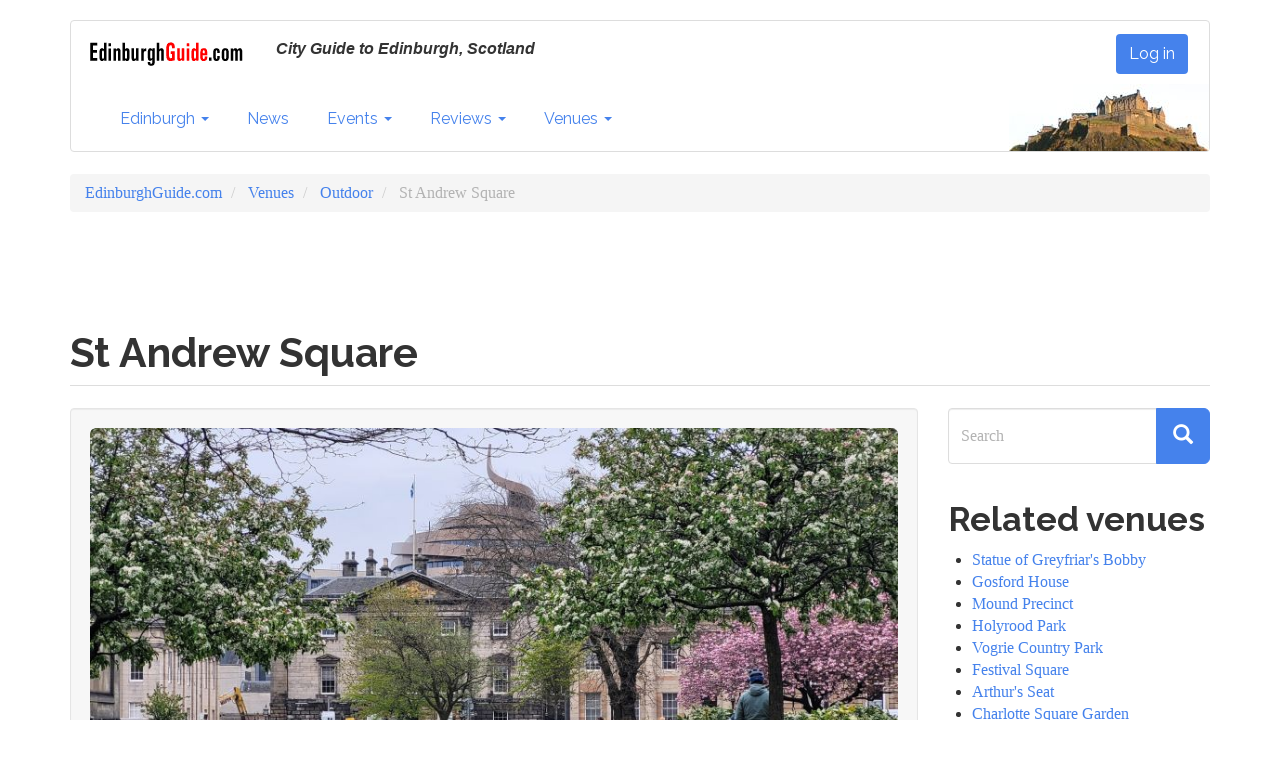

--- FILE ---
content_type: text/html; charset=UTF-8
request_url: https://edinburghguide.com/venues/outdoor/st-andrew-square
body_size: 11374
content:
<!DOCTYPE html>
<html  lang="en" dir="ltr" prefix="og: https://ogp.me/ns#">
  <head>
    <meta charset="utf-8" />
<script async src="https://www.googletagmanager.com/gtag/js?id=UA-26917142-1"></script>
<script>window.dataLayer = window.dataLayer || [];function gtag(){dataLayer.push(arguments)};gtag("js", new Date());gtag("set", "developer_id.dMDhkMT", true);gtag("config", "UA-26917142-1", {"groups":"default","anonymize_ip":true,"page_placeholder":"PLACEHOLDER_page_path"});gtag("config", "G-18NWV18NFV", {"groups":"default","page_placeholder":"PLACEHOLDER_page_location"});</script>
<meta name="description" content="St Andrew Square is one of the most prestigious locations in Edinburgh&#039;s New Town." />
<meta name="geo.region" content="GB-EB" />
<meta name="icbm" content="55.954174, -3.193161" />
<meta name="geo.position" content="55.954174, -3.193161" />
<link rel="canonical" href="https://edinburghguide.com/venues/outdoor/st-andrew-square" />
<link rel="image_src" href="/sites/default/files/2023/20230427_140551_st_andrew_square_edinburghguide.jpg" />
<meta property="og:site_name" content="EdinburghGuide.com" />
<meta property="og:type" content="article" />
<meta property="og:url" content="https://edinburghguide.com/venues/outdoor/st-andrew-square" />
<meta property="og:title" content="St Andrew Square" />
<meta property="og:description" content="St Andrew Square is one of the most prestigious locations in Edinburgh&#039;s New Town." />
<meta property="og:image" content="https://edinburghguide.com/sites/default/files/2023/20230427_140551_st_andrew_square_edinburghguide.jpg" />
<meta property="og:image:url" content="https://edinburghguide.com/sites/default/files/2023/20230427_140551_st_andrew_square_edinburghguide.jpg" />
<meta property="og:image:secure_url" content="https://edinburghguide.com/sites/default/files/2023/20230427_140551_st_andrew_square_edinburghguide.jpg" />
<meta property="article:publisher" content="edinburghguide" />
<meta name="twitter:card" content="summary_large_image" />
<meta name="twitter:description" content="St Andrew Square is one of the most prestigious locations in Edinburgh&#039;s New Town." />
<meta name="twitter:site" content="@ediguide" />
<meta name="twitter:title" content="St Andrew Square" />
<meta name="twitter:creator" content="ediguide" />
<meta name="twitter:image:alt" content="St Andrew Square Garden in Spring," />
<meta name="twitter:image" content="https://edinburghguide.com/sites/default/files/2023/20230427_140551_st_andrew_square_edinburghguide.jpg" />
<meta name="Generator" content="Drupal 9 (https://www.drupal.org)" />
<meta name="MobileOptimized" content="width" />
<meta name="HandheldFriendly" content="true" />
<meta name="viewport" content="width=device-width, initial-scale=1.0" />
<link rel="icon" href="/sites/default/files/favicon_0.ico" type="image/vnd.microsoft.icon" />

    <title>St Andrew Square | EdinburghGuide.com</title>
    <link rel="stylesheet" media="all" href="/sites/default/files/css/css_X7MVTDee6WCDP2vab7yDSuiDpBAXycGAPX9nsaTAi08.css" />
<link rel="stylesheet" media="all" href="https://unpkg.com/leaflet@1.7.1/dist/leaflet.css" />
<link rel="stylesheet" media="all" href="/sites/default/files/css/css_ih4zQKCJq9Bo6bwMUAm7ig4YSPbnHpoCUUCRovsamxg.css" />
<link rel="stylesheet" media="all" href="https://api.mapbox.com/mapbox.js/plugins/leaflet-fullscreen/v1.0.1/leaflet.fullscreen.css" />
<link rel="stylesheet" media="all" href="/sites/default/files/css/css_e9V1RyhgkslJ6D0dB6yrdhBvJ2Q46h0gZYZGQtqezeM.css" />
<link rel="stylesheet" media="all" href="https://cdn.jsdelivr.net/npm/bootswatch@3.4.0/readable/bootstrap.min.css" integrity="sha256-dMsOFd+d4BYFtHm6CJpAzqBgV4BzBGEhoGMFX3iaXY8=" crossorigin="anonymous" />
<link rel="stylesheet" media="all" href="https://cdn.jsdelivr.net/npm/@unicorn-fail/drupal-bootstrap-styles@0.0.2/dist/3.1.1/7.x-3.x/drupal-bootstrap-readable.min.css" integrity="sha512-eC2Jf4jYRbQDaF7u7TaCt8XviYFPFGjk8TFMBhMmyBBV4if9UlQSUH1UKAgzy5w1EGxfNo+ZFSrMMK7Uc3tEwg==" crossorigin="anonymous" />
<link rel="stylesheet" media="all" href="https://cdn.jsdelivr.net/npm/@unicorn-fail/drupal-bootstrap-styles@0.0.2/dist/3.1.1/8.x-3.x/drupal-bootstrap-readable.min.css" integrity="sha512-/GKy+rJijxekBKiJDd6uKoJ7fDciA8dv04qB8ShpmALMlMufPTnbmy724KnIXTZblIbgy/bvxP7r2jvSgpWXVA==" crossorigin="anonymous" />
<link rel="stylesheet" media="all" href="https://cdn.jsdelivr.net/npm/@unicorn-fail/drupal-bootstrap-styles@0.0.2/dist/3.4.0/8.x-3.x/drupal-bootstrap-readable.min.css" integrity="sha512-+SDDc3hVRk6hIKo3D+n9qPyr9CaCDByi5Ex843cj08th+JZOnEFN6b0tStfnpGLe4co/cTx2rbCx1evSgqqKYw==" crossorigin="anonymous" />
<link rel="stylesheet" media="all" href="/sites/default/files/css/css_o0J6sd21opj9mVGZ3t8Ik-7uBhUG-tJUdPzt7u1Ls0s.css" />

    <script src="https://unpkg.com/leaflet@1.7.1/dist/leaflet.js"></script>
<script src="https://api.mapbox.com/mapbox.js/plugins/leaflet-fullscreen/v1.0.1/Leaflet.fullscreen.min.js"></script>

  </head>
  <body class="path-node page-node-type-venue has-glyphicons">
    <a href="#main-content" class="visually-hidden focusable skip-link">
      Skip to main content
    </a>
    
      <div class="dialog-off-canvas-main-canvas" data-off-canvas-main-canvas>
      
    <header class="navbar navbar-default container" id="navbar" role="banner">
            <div class="navbar-header">
          <div class="region region-navigation">
          <a class="logo navbar-btn pull-left" href="/" title="Home" rel="home">
      <img src="/sites/default/files/eg_logo.gif" alt="Home" />
    </a>
          <p class="navbar-text">City Guide to Edinburgh, Scotland</p>
  <nav role="navigation" aria-labelledby="block-eg-cdn-account-menu-menu" id="block-eg-cdn-account-menu">
            
  <h2 class="visually-hidden" id="block-eg-cdn-account-menu-menu">User account menu</h2>
  

        
      <ul class="menu menu--account nav navbar-nav navbar-right">
                      <li class="first last">
                                        <a href="/user/login" data-drupal-link-system-path="user/login">Log in</a>
              </li>
        </ul>
  

  </nav>

  </div>

                          <button type="button" class="navbar-toggle" data-toggle="collapse" data-target="#navbar-collapse">
            <span class="sr-only">Toggle navigation</span>
            <span class="icon-bar"></span>
            <span class="icon-bar"></span>
            <span class="icon-bar"></span>
          </button>
               </div>

                    <div id="navbar-collapse" class="navbar-collapse collapse">
            <div class="region region-navigation-collapsible">
    <nav role="navigation" aria-labelledby="block-eg-cdn-main-menu-menu" id="block-eg-cdn-main-menu">
            
  <h2 class="visually-hidden" id="block-eg-cdn-main-menu-menu">Main navigation</h2>
  

        
      <ul class="menu menu--main nav navbar-nav">
                      <li class="expanded dropdown first">
                                                                    <a href="/" class="dropdown-toggle" data-toggle="dropdown" data-drupal-link-system-path="&lt;front&gt;">Edinburgh <span class="caret"></span></a>
                        <ul class="dropdown-menu">
                      <li class="first">
                                        <a href="/" data-drupal-link-system-path="&lt;front&gt;">Home</a>
              </li>
                      <li>
                                        <a href="/about" data-drupal-link-system-path="node/20431">About</a>
              </li>
                      <li>
                                        <a href="/areas" data-drupal-link-system-path="areas">Areas</a>
              </li>
                      <li class="last">
                                        <a href="/transport" data-drupal-link-system-path="node/20421">Transport</a>
              </li>
        </ul>
  
              </li>
                      <li>
                                        <a href="/news" data-drupal-link-system-path="news">News</a>
              </li>
                      <li class="expanded dropdown">
                                                                    <a href="/events" class="dropdown-toggle" data-toggle="dropdown" data-drupal-link-system-path="events">Events <span class="caret"></span></a>
                        <ul class="dropdown-menu">
                      <li class="first">
                                        <a href="/events" data-drupal-link-system-path="events">Coming Events</a>
              </li>
                      <li>
                                        <a href="/events/edinburghs-festivals" data-drupal-link-system-path="events/edinburghs-festivals">Edinburgh&#039;s Festivals</a>
              </li>
                      <li>
                                        <a href="/events/edinburghs-christmas" data-drupal-link-system-path="node/1020">Christmas</a>
              </li>
                      <li>
                                        <a href="/events/edinburghshogmanay">Hogmanay</a>
              </li>
                      <li>
                                        <a href="/events/edinburghartfestival">Edinburgh Art Festival</a>
              </li>
                      <li>
                                        <a href="/events/edinburghinternationalbookfestival">Edinburgh Book Festival</a>
              </li>
                      <li>
                                        <a href="/events/edinburghfilmfestival">Edinburgh Film Festival</a>
              </li>
                      <li>
                                        <a href="/events/edinburghfringe">Edinburgh Fringe</a>
              </li>
                      <li>
                                        <a href="/events/edinburghinternationalfestival">Edinburgh International Festival</a>
              </li>
                      <li>
                                        <a href="/events/edinburghjazzfestival">Edinburgh Jazz Festival</a>
              </li>
                      <li>
                                        <a href="/events/edinburghmilitarytattoo">Edinburgh Military Tattoo</a>
              </li>
                      <li>
                                        <a href="/events/edinburghsciencefestival">Science Festival</a>
              </li>
                      <li>
                                        <a href="/events/scottishstorytellingfestival">Storytelling Festival</a>
              </li>
                      <li class="last">
                                        <a href="/events/beltanefirefestival">Beltane Fire Festival</a>
              </li>
        </ul>
  
              </li>
                      <li class="expanded dropdown">
                                                                    <a href="/reviews" class="dropdown-toggle" data-toggle="dropdown" data-drupal-link-system-path="reviews">Reviews <span class="caret"></span></a>
                        <ul class="dropdown-menu">
                      <li class="first">
                                        <a href="/festival" data-drupal-link-system-path="festival">Festival Reviews</a>
              </li>
                      <li>
                                        <a href="/reviews/theatre" data-drupal-link-system-path="reviews/theatre">Theatre</a>
              </li>
                      <li>
                                        <a href="/reviews/music" data-drupal-link-system-path="reviews/music">Music</a>
              </li>
                      <li>
                                        <a href="/reviews/musicals" data-drupal-link-system-path="reviews/musicals">Musicals</a>
              </li>
                      <li class="last">
                                        <a href="/reviews/film" data-drupal-link-system-path="reviews/film">Film</a>
              </li>
        </ul>
  
              </li>
                      <li class="expanded dropdown last">
                                                                    <a href="/venues" class="dropdown-toggle" data-toggle="dropdown" data-drupal-link-system-path="venues">Venues <span class="caret"></span></a>
                        <ul class="dropdown-menu">
                      <li class="first">
                                        <a href="/venues" data-drupal-link-system-path="venues">All venues</a>
              </li>
                      <li>
                                        <a href="/venues/cinemas" data-drupal-link-system-path="taxonomy/term/41">Cinemas</a>
              </li>
                      <li>
                                        <a href="/venues/conference" data-drupal-link-system-path="taxonomy/term/96">Conference</a>
              </li>
                      <li>
                                        <a href="/venues/fringe" data-drupal-link-system-path="venues/fringe">Fringe Venues</a>
              </li>
                      <li>
                                        <a href="/venues/galleries" data-drupal-link-system-path="taxonomy/term/69">Galleries</a>
              </li>
                      <li>
                                        <a href="/venues/live-music" data-drupal-link-system-path="taxonomy/term/43">Music</a>
              </li>
                      <li>
                                        <a href="/venues/nightclubs" data-drupal-link-system-path="taxonomy/term/138">Nightclubs</a>
              </li>
                      <li>
                                        <a href="/parks" title="Parks and greenspaces" data-drupal-link-system-path="parks">Parks</a>
              </li>
                      <li>
                                        <a href="/venues/pubs" data-drupal-link-system-path="taxonomy/term/72">Pubs</a>
              </li>
                      <li>
                                        <a href="/venues/restaurants" data-drupal-link-system-path="taxonomy/term/73">Restaurants</a>
              </li>
                      <li>
                                        <a href="/venues/spiritual-centre" data-drupal-link-system-path="taxonomy/term/139">Spiritual Centre</a>
              </li>
                      <li>
                                        <a href="/venues/theatres" data-drupal-link-system-path="taxonomy/term/42">Theatres</a>
              </li>
                      <li class="last">
                                        <a href="/venues/visitor-attractions" data-drupal-link-system-path="taxonomy/term/70">Visitor Attractions</a>
              </li>
        </ul>
  
              </li>
        </ul>
  

  </nav>

  </div>

          <div class="ecastle">
          <img src="/themes/custom/eg_cdn/images/ecastle.jpg" alt="City Guide to Edinburgh, Scotland" width="200" height="67" />
         </div>
        </div>
                </header>
  
  <div role="main" class="main-container container js-quickedit-main-content">
    <div class="row">

                              <div class="col-sm-12" role="heading">
              <div class="region region-header">
        <ol class="breadcrumb">
          <li >
                  <a href="/">EdinburghGuide.com</a>
              </li>
          <li >
                  <a href="/venues">Venues</a>
              </li>
          <li >
                  <a href="/venues/outdoor">Outdoor</a>
              </li>
          <li  class="active">
                  St Andrew Square
              </li>
      </ol>

<section id="block-managedad-2" class="block block-adsense block-adsense-managed-ad-block clearfix">
  
    

      <div >
  <div class="adsense responsive" >
    <script async src="https://pagead2.googlesyndication.com/pagead/js/adsbygoogle.js?client=ca-pub-7304959622084851"
     crossorigin="anonymous"></script>
<!-- responsive -->
<ins class="adsbygoogle"
     style="display:block"
     data-ad-client="ca-pub-7304959622084851"
     data-ad-slot="1746440796"
     data-ad-format="horizontal"
     data-full-width-responsive="true"></ins>
<script>
     (adsbygoogle = window.adsbygoogle || []).push({});
</script>
  </div>
</div>

  </section>

<div data-drupal-messages-fallback class="hidden"></div>
    <h1 class="page-header">
<span>St Andrew Square</span>
</h1>


  </div>

          </div>
              
            
                  <section class="col-sm-9">

                
                                      
                  
                          <a id="main-content"></a>
            <div class="well region region-content">
      
<article data-history-node-id="1127" role="article" class="venue is-promoted full clearfix">

  
    

  
  <div class="content">
    
  <div class="field field--name-field-media-image field--type-entity-reference field--label-visually_hidden">
    <div class="field--label sr-only">Image</div>
              <div class="field--item"><div>
  
  
  <div class="field field--name-field-media-image field--type-image field--label-visually_hidden">
    <div class="field--label sr-only">Image</div>
              <div class="field--item">  <img loading="lazy" src="/sites/default/files/styles/max_870/public/2023/20230427_140551_st_andrew_square_edinburghguide.jpg?itok=fcADy8gq" width="870" height="489" alt="St Andrew Square Garden in Spring" class="img-rounded img-responsive" />


</div>
          </div>

</div>
</div>
          </div>
<div class="form-item js-form-item form-wrapper js-form-wrapper panel panel-default" id="venue-details">

              <div class="panel-heading">
                          <div class="panel-title">Venue details</div>
              </div>
      
            
    
    <div class="panel-body">
            
  <div class="field field--name-field-street field--type-string field--label-visually_hidden">
    <div class="field--label sr-only">Street</div>
              <div class="field--item">St Andrew Square</div>
          </div>

  <div class="field field--name-field-postcode field--type-string field--label-visually_hidden">
    <div class="field--label sr-only">Postcode</div>
              <div class="field--item">EH2</div>
          </div>

  <div class="field field--name-field-edinburgh-area-content-ty field--type-entity-reference field--label-inline">
    <div class="field--label">Edinburgh Area</div>
          <div class="field--items">
              <div class="field--item"><a href="/new-town" hreflang="und">New Town</a></div>
              </div>
      </div>

          </div>
  
    
</div>
<div class="form-item js-form-item form-wrapper js-form-wrapper panel panel-default" id="bootstrap-panel--2">

              <div class="panel-heading">
                          <div class="panel-title">About the venue</div>
              </div>
      
            
    
    <div class="panel-body">
            
            <div class="field field--name-body field--type-text-with-summary field--label-hidden field--item"><p>St Andrew Square is one of the most prestigious locations in <a href="/new-town">Edinburgh New Town</a>. A mirror of <a href="/charlottesquare" title="Charlotte Square">Charlotte Square</a>, St Andrew Square is located at the East End of George Street in what was the hub of Edinburgh's financial world, but in an area that is now more characterised by its pubs, restaurants, and designer shops.</p>
<p>In the centre of St Andrew Square&nbsp;is its public garden (also square-shaped) with a towering Roman column at its centre. This is the 41-foot tall Melville monument, built in memory of Henry Dundas, 1st Viscount Melville.</p>
<p>The Garden is operated by business marketing organisation Essential Edinburgh on behalf of the various private owners of the surrounding buildings.</p>
<p>The East end of the garden is dominated by the Dundas Mansion, acquired by the <a href="/venues/visitor-attractions/royal-bank-of-scotland-st-andrew-square" title="Royal Bank of Scotland, St. Andrew Square">Royal Bank of Scotland</a> in 1825 as its head office. Now one of the bank's main branches, this grand building, is fronted by a small semi-circular driveway and gated garden. Inside the main banking hall it has a lovely, blue dome ceiling with multiple small gold star windows.</p>
<p>Next door at 38-39 St Andrew Square is the British Linen Bank building, with its impressive facade of neo-classical figures atop Corininthian columns. Built in 1851-52, to a plan by architect David Bryce, it is now owned by the Bank of Scotland after it acquired the British Linen Bank in 1969.</p>
<p><strong>Edinburgh Transport link</strong></p>
<p>The square remains an important hub for the Edinburgh tram, intercity coaches and local buses.&nbsp;</p>
<p>Bus services use both the street and the main bus station. St Andrew Square bus station, which originally opened in 1957, with four stances, closed in 2000 for a £4m refurbishment and re-opened in 2003 with many upgrades. Pedestrian entrances to the bus station are at Elder Street and North St Andrew Street (at the north east corner of St Andrew Square).</p>
<p>St Andrew Square was originally designated as a main interchange for the&nbsp;<a href="/transport/tram">Edinburgh tram</a> network, on the first phase of the line for which work started in 2008. It opened in 2014 as the terminus for the line from Edinburgh Airport.</p>
<p>The Square is very close to <a href="/transport/train/edinburgh-waverley">Waverley station</a>, Edinburgh's central railway station.</p>
<p><strong>A new garden</strong></p>
<p>Following a £2.6 million investment in the square, by the City of Edinburgh Council, in partnership with Scottish Enterprise Edinburgh and Lothian, the gardens re-opened on 4 April 2008 with two new entrance gates in the south-west and northeast corners, curved footpaths linking the new entrances, a reflective pool in the South West of the garden, mood lighting, and a café pavilion. The Melville monument also underwent repair.</p>
<p>The improvements were warmly welcomed by people in Edinburgh, particularly since unlike most New Town gardens that are restricted only to local residents, the revamped St Andrew Square garden is now open to the public.</p>
<p><strong>New Town design</strong></p>
<p>New Town architect James Craig (1744-1795) originally conceived St Andrew Square as being the mirror to George Square (subsequently re-named <a href="/venue/charlottesquaregardens">Charlotte Square</a>) with <a href="/venues/spiritual-centre/st-andrews-and-st-georges-west-church">St Andrew's Church</a> looking out from the far East side of St Andrew Square down the length of George Street to its twin St George's Church (now <a href="/venues/government/west-register-house">West Register House</a>).</p>
<p>However, businessman Sir Lawrence Dundas bought the land in St Andrew Square before Craig and built a Palladian town house on the spot, Dundas House which is now owned by the Royal Bank of Scotland Group. <a href="/venues/spiritual-centre/st-andrews-and-st-georges-west-church">St Andrew's Church</a> was built part way along George Street instead.</p>
<p><strong>Festival Venue</strong></p>
<p>Due to its central location, St Andrew Square often has hosted Fringe shows and pop-up venues.</p>
<p>The Square has become a focal point of Edinburgh's Winter festivals from mid-November to early January.&nbsp;</p>
<p>It hosts a Christmas Tree maze and Santa's grotto, with an abundance of Christmas lights.&nbsp;</p>
<p>For several years, it hosted a doughnut-shaped, <a href="/venues/big-tops-and-pop-up-venues/st-andrew-square-ice-rink">elliptical ice rink</a> around the Melville monument. That ended in 2019 due to impact of the rink and crowds on the park's trees and lawns.</p>
<p><strong>The Name</strong></p>
<p>St Andrew Square is sometimes mistakenly written as <em>St Andrew's Square</em> or <em>St Andrews Square</em> (see <a href="/blog/edg/threeedinburghtramsoptionsonesquare-8402">Three Tram Options, One Square</a> blog).</p>
<p>Return to this page directly via <a href="https://standrewsquare.com">StAndrewSquare.com</a>.</p>
</div>
      
          </div>
  
    
</div>
<div class="form-item js-form-item form-wrapper js-form-wrapper panel panel-default" id="bootstrap-panel--3">

              <div class="panel-heading">
                          <div class="panel-title">Map</div>
              </div>
      
            
    
    <div class="panel-body">
            
            <div class="field field--name-field-geolocation field--type-geolocation field--label-hidden field--item"><div  class="geolocation-map-wrapper" id="map-696da12cc2116" data-map-type="leaflet">
    <div class="geolocation-map-controls">
                        <div class="geolocation-map-control leaflet_control_fullscreen form-group" data-control-position="topright"></div>

                  <div class="geolocation-map-control leaflet_control_locate leaflet-bar form-group" data-control-position="topright"><a class="locate" href="#" title="Locate" role="button"></a>
</div>

                  <div class="geolocation-map-control leaflet_control_recenter leaflet-bar form-group" data-control-position="bottomright"><a class="recenter" href="#" title="Recenter" role="button"></a>
</div>

                  </div>

    <div class="geolocation-map-container js-show"></div>

            <div  class="geolocation-location js-hide" id="696da12ce428e" data-lat="55.954174" data-lng="-3.193161" data-set-marker="true" typeof="Place">
  <span property="geo" typeof="GeoCoordinates">
    <meta property="latitude" content="55.954174" />
    <meta property="longitude" content="-3.193161" />
  </span>

      <h2 class="location-title" property="name">55.954174, -3.193161</h2>
  
  </div>
    </div>
</div>
      
          </div>
  
    
</div>
<div class="form-item js-form-item form-wrapper js-form-wrapper panel panel-default" id="taxonomies">

              <div class="panel-heading">
                          <div class="panel-title">Related</div>
              </div>
      
            
    
    <div class="panel-body">
            
      <div class="field field--name-field-venues field--type-entity-reference field--label-hidden field--items">
              <div class="field--item"><a href="/venues/outdoor" hreflang="en">Outdoor</a></div>
          </div>
  
          </div>
  
    
</div>

  </div>

</article>

<section id="block-managedad-5" class="block block-adsense block-adsense-managed-ad-block clearfix">
  
    

      <div >
  <div class="adsense responsive" >
    <script async src="https://pagead2.googlesyndication.com/pagead/js/adsbygoogle.js?client=ca-pub-7304959622084851"
     crossorigin="anonymous"></script>
<!-- responsive -->
<ins class="adsbygoogle"
     style="display:block"
     data-ad-client="ca-pub-7304959622084851"
     data-ad-slot="2148699816"
     data-ad-format="horizontal"
     data-full-width-responsive="true"></ins>
<script>
     (adsbygoogle = window.adsbygoogle || []).push({});
</script>
  </div>
</div>

  </section>


  </div>

              </section>

                              <aside class="col-sm-3" role="complementary">
              <div class="region region-sidebar-second">
    <div class="search-block-form block block-search block-search-form-block" data-drupal-selector="search-block-form" id="block-eg-cdn-search" role="search">
  
      <h2 class="visually-hidden">Search</h2>
    
      <form action="/search/node" method="get" id="search-block-form" accept-charset="UTF-8">
  <div class="form-item js-form-item form-type-search js-form-type-search form-item-keys js-form-item-keys form-no-label form-group">
      <label for="edit-keys" class="control-label sr-only">Search</label>
  
  
  <div class="input-group"><input title="Enter the terms you wish to search for." data-drupal-selector="edit-keys" class="form-search form-control" placeholder="Search" type="search" id="edit-keys" name="keys" value="" size="15" maxlength="128" data-toggle="tooltip" /><span class="input-group-btn"><button type="submit" value="Search" class="button js-form-submit form-submit btn-primary btn-lg btn icon-only"><span class="sr-only">Search</span><span class="icon glyphicon glyphicon-search" aria-hidden="true"></span></button></span></div>

  
  
  </div>
<div class="form-actions form-group js-form-wrapper form-wrapper" data-drupal-selector="edit-actions" id="edit-actions"></div>

</form>

  </div>
<section class="views-element-container block block-views block-views-blocknews-block-3 clearfix" id="block-views-block-news-block-3">
  
      <h2 class="block-title">Related venues</h2>
    

      <div class="form-group"><div class="view view-news view-id-news view-display-id-block_3 js-view-dom-id-006cca15dbfada0f5697398c1e5a094bbb43466e19201f09f0cb757b94b08386">
  
    
      
      <div class="view-content">
      <div class="item-list">
  
  <ul>

          <li><div class="views-field views-field-title"><span class="field-content"><a href="/venues/visitor-attractions/statue-of-greyfriars-bobby" hreflang="und">Statue of Greyfriar&#039;s Bobby</a></span></div></li>
          <li><div class="views-field views-field-title"><span class="field-content"><a href="/venues/visitor-attractions/gosford-house" hreflang="en">Gosford House</a></span></div></li>
          <li><div class="views-field views-field-title"><span class="field-content"><a href="/venues/theatres/mound-precinct" hreflang="und">Mound Precinct</a></span></div></li>
          <li><div class="views-field views-field-title"><span class="field-content"><a href="/parks/holyrood-park" hreflang="und">Holyrood Park</a></span></div></li>
          <li><div class="views-field views-field-title"><span class="field-content"><a href="/parks/vogrie-country-park" hreflang="en">Vogrie Country Park</a></span></div></li>
          <li><div class="views-field views-field-title"><span class="field-content"><a href="/venues/outdoor/festival-square" hreflang="und">Festival Square</a></span></div></li>
          <li><div class="views-field views-field-title"><span class="field-content"><a href="/venues/visitor-attractions/arthurs-seat" hreflang="und">Arthur&#039;s Seat</a></span></div></li>
          <li><div class="views-field views-field-title"><span class="field-content"><a href="/venues/outdoor/charlotte-square-garden" hreflang="und">Charlotte Square Garden</a></span></div></li>
          <li><div class="views-field views-field-title"><span class="field-content"><a href="/parks/inverleith-park" hreflang="und">Inverleith Park</a></span></div></li>
          <li><div class="views-field views-field-title"><span class="field-content"><a href="/venues/visitor-attractions/love-gorgie-farm" hreflang="und">LOVE Gorgie Farm</a></span></div></li>
          <li><div class="views-field views-field-title"><span class="field-content"><a href="/parks/water-of-leith" hreflang="und">Water of Leith</a></span></div></li>
          <li><div class="views-field views-field-title"><span class="field-content"><a href="/venues/outdoor/gardeners-cottage-in-princes-street-gardens" hreflang="en">Gardener&#039;s Cottage in Princes Street Gardens</a></span></div></li>
    
  </ul>

</div>

    </div>
  
        <nav role="navigation" aria-labelledby="pagination-heading">
    <h4 class="sr-only">Pagination</h4>
    <ul class="pager js-pager__items">
                    <li class="next">
          <a href="/venues/outdoor/st-andrew-square?page=1" title="Go to next page" rel="next">
            <span class="sr-only">Next page</span>
            <span aria-hidden="true">››</span>
          </a>
        </li>
          </ul>
  </nav>

            <div class="view-footer">
      
    </div>
    </div>
</div>

  </section>

<section id="block-managedad-4" class="block block-adsense block-adsense-managed-ad-block clearfix">
  
    

      <div class="text-align-left">
  <div class="adsense responsive" >
    <script async src="https://pagead2.googlesyndication.com/pagead/js/adsbygoogle.js?client=ca-pub-7304959622084851"
     crossorigin="anonymous"></script>
<!-- responsive -->
<ins class="adsbygoogle"
     style="display:block"
     data-ad-client="ca-pub-7304959622084851"
     data-ad-slot="4555371301"
     data-ad-format="vertical"
     data-full-width-responsive="true"></ins>
<script>
     (adsbygoogle = window.adsbygoogle || []).push({});
</script>
  </div>
</div>

  </section>


  </div>

          </aside>
                  </div>
  </div>

      <footer class="footer container" role="contentinfo">
        <div class="region region-footer">
    <section id="block-footerblock-2" class="block block-block-content block-block-contentee46cf1a-534b-4172-b25a-23b07dbc3b8b clearfix">
  
    

      
            <div class="field field--name-body field--type-text-with-summary field--label-hidden field--item"><p><a href="/about">About Edinburgh</a>&nbsp;| <a href="/about/eg">About EG</a> |&nbsp;<a href="/about/eg/terms">Terms</a> |&nbsp;<a href="/contact">Contact EdinburghGuide.com</a></p>
<p><a href="/node/add">Add Content</a> | <a href="/contributors">Contributor's&nbsp;help</a></p>
<p><a href="https://bsky.app/profile/edinburghguide.bsky.social">Bluesky</a> | <a href="https://www.facebook.com/edinburghguide">Facebook</a> | <a href="https://www.youtube.com/edinburghguide">YouTube</a>&nbsp;| <a href="/rss.xml">RSS</a></p>
</div>
      
  </section>


  </div>

    </footer>
  
  </div>

    
    <script type="application/json" data-drupal-selector="drupal-settings-json">{"path":{"baseUrl":"\/","scriptPath":null,"pathPrefix":"","currentPath":"node\/1127","currentPathIsAdmin":false,"isFront":false,"currentLanguage":"en"},"pluralDelimiter":"\u0003","suppressDeprecationErrors":true,"ajaxPageState":{"libraries":"adsense\/adsense.css,bootstrap\/popover,bootstrap\/tooltip,core\/drupal.dialog.ajax,eg_cdn\/global-styling,geolocation\/geolocation.map,geolocation\/map_center.fitlocations,geolocation_leaflet\/geolocation.leaflet,geolocation_leaflet\/mapfeature.leaflet_client_location_indicator,geolocation_leaflet\/mapfeature.leaflet_control_fullscreen,geolocation_leaflet\/mapfeature.leaflet_control_locate,geolocation_leaflet\/mapfeature.leaflet_control_recenter,geolocation_leaflet\/mapfeature.leaflet_control_scale,geolocation_leaflet\/mapfeature.leaflet_control_zoom,geolocation_leaflet\/mapfeature.leaflet_marker_popup,google_analytics\/google_analytics,system\/base,views\/views.module","theme":"eg_cdn","theme_token":null},"ajaxTrustedUrl":{"\/search\/node":true},"google_analytics":{"account":"UA-26917142-1","trackOutbound":true,"trackMailto":true,"trackTel":true,"trackDownload":true,"trackDownloadExtensions":"7z|aac|arc|arj|asf|asx|avi|bin|csv|doc(x|m)?|dot(x|m)?|exe|flv|gif|gz|gzip|hqx|jar|jpe?g|js|mp(2|3|4|e?g)|mov(ie)?|msi|msp|pdf|phps|png|ppt(x|m)?|pot(x|m)?|pps(x|m)?|ppam|sld(x|m)?|thmx|qtm?|ra(m|r)?|sea|sit|tar|tgz|torrent|txt|wav|wma|wmv|wpd|xls(x|m|b)?|xlt(x|m)|xlam|xml|z|zip"},"bootstrap":{"forms_has_error_value_toggle":1,"modal_animation":1,"modal_backdrop":"true","modal_focus_input":1,"modal_keyboard":1,"modal_select_text":1,"modal_show":1,"modal_size":"","popover_enabled":1,"popover_animation":1,"popover_auto_close":1,"popover_container":"body","popover_content":"","popover_delay":"0","popover_html":0,"popover_placement":"right","popover_selector":"","popover_title":"","popover_trigger":"click","tooltip_enabled":1,"tooltip_animation":1,"tooltip_container":"body","tooltip_delay":"0","tooltip_html":0,"tooltip_placement":"auto left","tooltip_selector":"","tooltip_trigger":"hover"},"field_group":{"fieldset":{"mode":"default","context":"view","settings":{"classes":"","id":"venue_details","description":""}}},"geolocation":{"maps":{"map-696da12cc2116":{"map_center":{"fit_bounds":{"map_center_id":"fit_bounds","option_id":"fit_bounds","settings":{"min_zoom":null,"reset_zoom":true},"weight":-101}},"settings":{"leaflet_settings":{"map_features":{"leaflet_control_zoom":{"enabled":true,"weight":2,"settings":{"position":"bottomleft"}},"leaflet_control_attribution":{"enabled":false,"settings":{"position":"topright","prefix":"Leaflet"},"weight":-6},"leaflet_marker_popup":{"enabled":true,"weight":5,"settings":{"info_auto_display":false,"max_width":300,"min_width":50,"max_height":0,"auto_pan":true,"keep_in_view":false,"close_button":true,"auto_close":true,"close_on_escape_key":true,"class_name":""}},"leaflet_disable_user_interaction":{"weight":-10,"enabled":false},"geolocation_shapes":{"weight":-9,"settings":{"remove_markers":false,"polyline":true,"polyline_title":"","strokeColor":"#FF0000","strokeOpacity":0.80000000000000004,"strokeWidth":"2","polygon":false,"polygon_title":"","fillColor":"#FF0000","fillOpacity":0.34999999999999998},"enabled":false},"leaflet_gesture_handling":{"weight":-8,"enabled":false},"leaflet_rotate":{"weight":-7,"settings":{"display_control":true,"bearing":0},"enabled":false},"leaflet_control_fullscreen":{"weight":-5,"settings":{"position":"topright"},"enabled":true},"leaflet_control_locate":{"weight":-4,"settings":{"position":"topright"},"enabled":true},"leaflet_client_location_indicator":{"weight":-3,"enabled":true,"settings":[]},"leaflet_control_recenter":{"weight":-2,"settings":{"position":"bottomright"},"enabled":true},"leaflet_control_geocoder":{"weight":-1,"settings":{"position":"topright","geocoder":"photon","settings":{"label":"Address","description":"Enter an address to be localized.","autocomplete_min_length":1,"location_priority":{"lat":null,"lng":null},"remove_duplicates":false}},"enabled":false},"leaflet_control_scale":{"weight":0,"settings":{"metric":true,"imperial":true,"position":"bottomleft"},"enabled":true},"leaflet_control_layer":{"weight":1,"settings":{"position":"topright","default_label":"Default","tile_layer_providers":{"OpenStreetMap":{"OpenStreetMap Mapnik":{"checkbox":false,"label":""},"OpenStreetMap BlackAndWhite":{"checkbox":false,"label":""},"OpenStreetMap DE":{"checkbox":false,"label":""},"OpenStreetMap CH":{"checkbox":false,"label":""},"OpenStreetMap France":{"checkbox":false,"label":""},"OpenStreetMap HOT":{"checkbox":false,"label":""},"OpenStreetMap BZH":{"checkbox":false,"label":""}},"OpenTopoMap":{"OpenTopoMap":{"checkbox":false,"label":""}},"Thunderforest":{"Thunderforest OpenCycleMap":{"checkbox":false,"label":""},"Thunderforest Transport":{"checkbox":false,"label":""},"Thunderforest TransportDark":{"checkbox":false,"label":""},"Thunderforest SpinalMap":{"checkbox":false,"label":""},"Thunderforest Landscape":{"checkbox":false,"label":""},"Thunderforest Outdoors":{"checkbox":false,"label":""},"Thunderforest Pioneer":{"checkbox":false,"label":""}},"OpenMapSurfer":{"OpenMapSurfer Roads":{"checkbox":false,"label":""},"OpenMapSurfer Grayscale":{"checkbox":false,"label":""}},"Hydda":{"Hydda Full":{"checkbox":false,"label":""},"Hydda Base":{"checkbox":false,"label":""}},"MapBox":{"MapBox":{"checkbox":false,"label":""}},"Stamen":{"Stamen Toner":{"checkbox":false,"label":""},"Stamen TonerBackground":{"checkbox":false,"label":""},"Stamen TonerLite":{"checkbox":false,"label":""},"Stamen Watercolor":{"checkbox":false,"label":""},"Stamen Terrain":{"checkbox":false,"label":""},"Stamen TerrainBackground":{"checkbox":false,"label":""},"Stamen TopOSMRelief":{"checkbox":false,"label":""}},"Esri":{"Esri WorldStreetMap":{"checkbox":false,"label":""},"Esri DeLorme":{"checkbox":false,"label":""},"Esri WorldTopoMap":{"checkbox":false,"label":""},"Esri WorldImagery":{"checkbox":false,"label":""},"Esri WorldTerrain":{"checkbox":false,"label":""},"Esri WorldShadedRelief":{"checkbox":false,"label":""},"Esri WorldPhysical":{"checkbox":false,"label":""},"Esri OceanBasemap":{"checkbox":false,"label":""},"Esri NatGeoWorldMap":{"checkbox":false,"label":""},"Esri WorldGrayCanvas":{"checkbox":false,"label":""}},"HERE":{"HERE normalDay":{"checkbox":false,"label":""},"HERE normalDayCustom":{"checkbox":false,"label":""},"HERE normalDayGrey":{"checkbox":false,"label":""},"HERE normalDayMobile":{"checkbox":false,"label":""},"HERE normalDayGreyMobile":{"checkbox":false,"label":""},"HERE normalDayTransit":{"checkbox":false,"label":""},"HERE normalDayTransitMobile":{"checkbox":false,"label":""},"HERE normalNight":{"checkbox":false,"label":""},"HERE normalNightMobile":{"checkbox":false,"label":""},"HERE normalNightGrey":{"checkbox":false,"label":""},"HERE normalNightGreyMobile":{"checkbox":false,"label":""},"HERE normalNightTransit":{"checkbox":false,"label":""},"HERE normalNightTransitMobile":{"checkbox":false,"label":""},"HERE redcuedDay":{"checkbox":false,"label":""},"HERE redcuedNight":{"checkbox":false,"label":""},"HERE basicMap":{"checkbox":false,"label":""},"HERE mapLabels":{"checkbox":false,"label":""},"HERE trafficFlow":{"checkbox":false,"label":""},"HERE carnavDayGrey":{"checkbox":false,"label":""},"HERE hybridDayMobile":{"checkbox":false,"label":""},"HERE hybridDayTransit":{"checkbox":false,"label":""},"HERE hybridDayGrey":{"checkbox":false,"label":""},"HERE pedestrianDay":{"checkbox":false,"label":""},"HERE pedestrianNight":{"checkbox":false,"label":""},"HERE satelliteDay":{"checkbox":false,"label":""},"HERE terrainDay":{"checkbox":false,"label":""},"HERE terrainDayMobile":{"checkbox":false,"label":""}},"FreeMapSK":{"FreeMapSK":{"checkbox":false,"label":""}},"MtbMap":{"MtbMap":{"checkbox":false,"label":""}},"CartoDB":{"CartoDB Positron":{"checkbox":false,"label":""},"CartoDB PositronNoLabels":{"checkbox":false,"label":""},"CartoDB PositronOnlyLabels":{"checkbox":false,"label":""},"CartoDB DarkMatter":{"checkbox":false,"label":""},"CartoDB DarkMatterNoLabels":{"checkbox":false,"label":""},"CartoDB DarkMatterOnlyLabels":{"checkbox":false,"label":""},"CartoDB Voyager":{"checkbox":false,"label":""},"CartoDB VoyagerNoLabels":{"checkbox":false,"label":""},"CartoDB VoyagerOnlyLabels":{"checkbox":false,"label":""},"CartoDB VoyagerLabelsUnder":{"checkbox":false,"label":""}},"HikeBike":{"HikeBike":{"checkbox":false,"label":""},"HikeBike HillShading":{"checkbox":false,"label":""}},"BasemapAT":{"BasemapAT basemap":{"checkbox":false,"label":""},"BasemapAT grau":{"checkbox":false,"label":""},"BasemapAT overlay":{"checkbox":false,"label":""},"BasemapAT highdpi":{"checkbox":false,"label":""},"BasemapAT orthofoto":{"checkbox":false,"label":""}},"NLS":{"NLS":{"checkbox":false,"label":""}},"GeoportailFrance":{"GeoportailFrance parcels":{"checkbox":false,"label":""},"GeoportailFrance ignMaps":{"checkbox":false,"label":""},"GeoportailFrance maps":{"checkbox":false,"label":""},"GeoportailFrance orthos":{"checkbox":false,"label":""}}},"tile_providers_options":{"Thunderforest":{"apikey":""},"MapBox":{"accessToken":""},"HERE":{"app_id":"","app_code":""},"GeoportailFrance":{"apikey":""}}},"enabled":false},"leaflet_marker_clusterer":{"weight":3,"settings":{"cluster_settings":{"show_coverage_on_hover":false,"zoom_to_bounds_on_click":false},"disable_clustering_at_zoom":0,"custom_marker_settings":""},"enabled":false},"leaflet_marker_icon":{"weight":4,"settings":{"marker_shadow_path":"","marker_icon_path":"","icon_size":{"width":null,"height":null},"icon_anchor":{"x":null,"y":null},"popup_anchor":{"x":0,"y":0},"shadow_size":{"width":null,"height":null},"shadow_anchor":{"x":null,"y":null}},"enabled":false},"geolocation_marker_scroll_to_id":{"weight":6,"settings":{"scroll_target_id":""},"enabled":false},"leaflet_marker_zoom_and_animate":{"weight":7,"settings":{"marker_zoom_anchor_id":""},"enabled":false},"leaflet_max_bounds":{"weight":8,"settings":{"north":null,"south":null,"east":null,"west":null},"enabled":false},"leaflet_custom_tile_layer":{"weight":9,"settings":{"tile_layer_url":"\/\/{s}.tile.osm.org\/{z}\/{x}\/{y}.png","tile_layer_attribution":"\u0026copy; \u003Ca href=\u0022https:\/\/osm.org\/copyright\u0022\u003EOpenStreetMap\u003C\/a\u003E contributors","tile_layer_subdomains":"abc","tile_layer_zoom":18},"enabled":false},"leaflet_tile_layer_overlay":{"weight":10,"settings":{"tile_layer_overlay":"OpenInfraMap.Power"},"enabled":false},"leaflet_tile_layer":{"weight":10,"settings":{"tile_layer_provider":"OpenStreetMap Mapnik","tile_provider_options":{"Thunderforest":{"apikey":""},"MapBox":{"accessToken":""},"HERE":{"app_id":"","app_code":""},"GeoportailFrance":{"apikey":""}}},"enabled":false},"leaflet_wms":{"weight":10,"settings":{"url":"","version":"1.1.1","layers":"","styles":"","srs":"","format":"image\/jpeg","transparent":false,"identify":false},"enabled":false}},"zoom":17,"height":"400px","width":"100%","crs":"EPSG3857","preferCanvas":false,"zoomSnap":1,"zoomDelta":1,"trackResize":true,"boxZoom":true,"doubleClickZoom":true,"dragging":true,"zoomAnimation":true,"zoomAnimationThreshold":4,"fadeAnimation":true,"markerZoomAnimation":true,"inertia":false,"inertiaDeceleration":3000,"easeLinearity":0.20000000000000001,"worldCopyJump":false,"maxBoundsViscosity":0,"keyboard":true,"keyboardPanDelta":80,"scrollWheelZoom":true,"wheelDebounceTime":40,"wheelPxPerZoomLevel":60,"tap":true,"tapTolerance":15,"touchZoom":true,"bounceAtZoomLimits":true}},"leaflet_control_fullscreen":{"enable":true,"position":"topright"},"leaflet_control_locate":{"enable":true,"position":"topright"},"leaflet_client_location_indicator":{"enable":true},"leaflet_control_recenter":{"enable":true,"position":"bottomright"},"leaflet_control_scale":{"enable":true,"position":"bottomleft","metric":true,"imperial":true},"leaflet_control_zoom":{"enable":true,"position":"bottomleft"},"leaflet_marker_popup":{"enable":true,"infoAutoDisplay":false,"maxWidth":300,"minWidth":50,"maxHeight":0,"autoPan":true,"keepInView":false,"closeButton":true,"autoClose":true,"closeOnEscapeKey":true,"className":""}}}},"user":{"uid":0,"permissionsHash":"3bb79366159d8cbd3f978b6a7bee58df210c0de9c6422788c92514b0241b6aee"}}</script>
<script src="/sites/default/files/js/js_JxkxAklwMiTVcJFskLtj6dpgi6H6jAJlmKadhju7X3U.js"></script>
<script src="https://cdn.jsdelivr.net/npm/bootstrap@3.4.1/dist/js/bootstrap.min.js" integrity="sha256-nuL8/2cJ5NDSSwnKD8VqreErSWHtnEP9E7AySL+1ev4=" crossorigin="anonymous"></script>
<script src="/sites/default/files/js/js_dV5GLro30zqsb8hMp3LnWedxXs0Sn5HkyGif8Rp7a00.js"></script>

  <script defer src="https://static.cloudflareinsights.com/beacon.min.js/vcd15cbe7772f49c399c6a5babf22c1241717689176015" integrity="sha512-ZpsOmlRQV6y907TI0dKBHq9Md29nnaEIPlkf84rnaERnq6zvWvPUqr2ft8M1aS28oN72PdrCzSjY4U6VaAw1EQ==" data-cf-beacon='{"version":"2024.11.0","token":"915066e7ce6047498a592b73ffcf667b","r":1,"server_timing":{"name":{"cfCacheStatus":true,"cfEdge":true,"cfExtPri":true,"cfL4":true,"cfOrigin":true,"cfSpeedBrain":true},"location_startswith":null}}' crossorigin="anonymous"></script>
</body>
</html>


--- FILE ---
content_type: text/html; charset=utf-8
request_url: https://www.google.com/recaptcha/api2/aframe
body_size: 266
content:
<!DOCTYPE HTML><html><head><meta http-equiv="content-type" content="text/html; charset=UTF-8"></head><body><script nonce="8z4kF4gkdFe861GA7n9f-A">/** Anti-fraud and anti-abuse applications only. See google.com/recaptcha */ try{var clients={'sodar':'https://pagead2.googlesyndication.com/pagead/sodar?'};window.addEventListener("message",function(a){try{if(a.source===window.parent){var b=JSON.parse(a.data);var c=clients[b['id']];if(c){var d=document.createElement('img');d.src=c+b['params']+'&rc='+(localStorage.getItem("rc::a")?sessionStorage.getItem("rc::b"):"");window.document.body.appendChild(d);sessionStorage.setItem("rc::e",parseInt(sessionStorage.getItem("rc::e")||0)+1);localStorage.setItem("rc::h",'1768799621666');}}}catch(b){}});window.parent.postMessage("_grecaptcha_ready", "*");}catch(b){}</script></body></html>